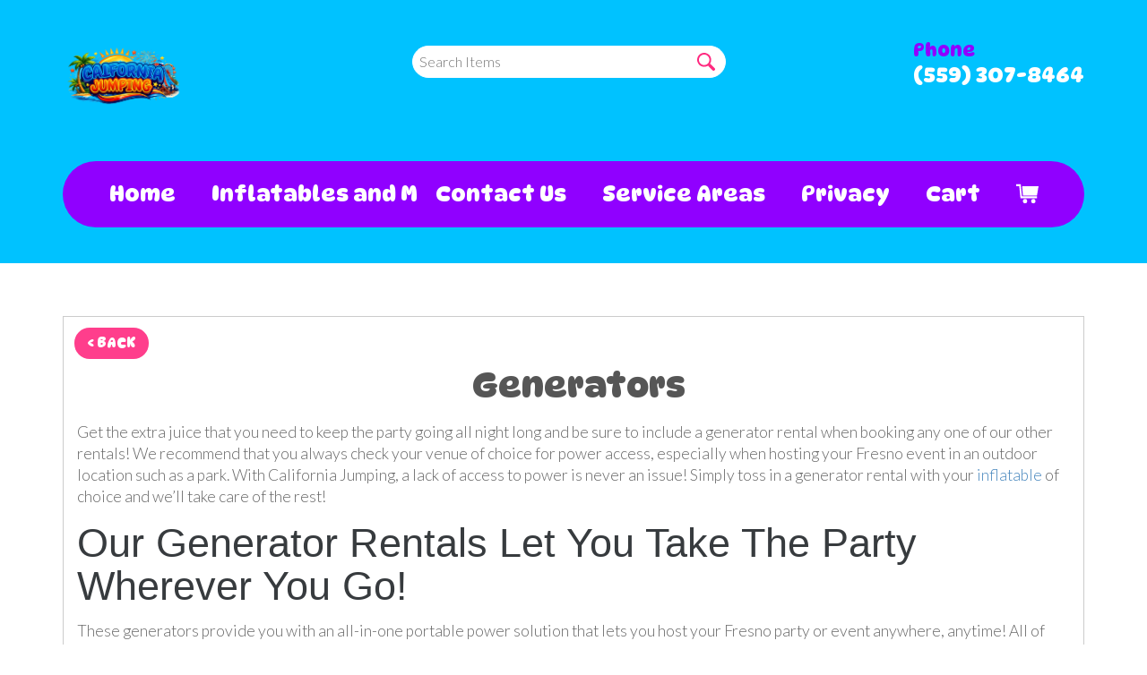

--- FILE ---
content_type: application/javascript
request_url: https://www.californiajumping.com/cp/resources/js/ajax_lib.js
body_size: 4750
content:
ajax_callback_function		= "ajax_callback";
extra_callback_function		= "";
ajax_render_id				= "";
override_ajax_response_url	= "";
is_dev						= false;
ajax_carry_value			= "";

var eac_retry_info = {};
var ERSHTTPRequests = {};

function xmlhttpPost(strURL, querystr)
{
	var xmlHttpReq = false;
	var self = this;
	// Mozilla/Safari
	if (window.XMLHttpRequest)
	{
		self.xmlHttpReq = new XMLHttpRequest();
	}
	// IE
	else if (window.ActiveXObject)
	{
		self.xmlHttpReq = new ActiveXObject("Microsoft.XMLHTTP");
	}
	self.xmlHttpReq.open('POST', strURL, true);
	self.xmlHttpReq.setRequestHeader('Content-Type', 'application/x-www-form-urlencoded');
    const r = ajax_link_resolver;
	self.xmlHttpReq.onreadystatechange = function()
	{
		if (self.xmlHttpReq.readyState == 4)
		{
			process_ajax_callback(self.xmlHttpReq.responseText, strURL, querystr);
            if (typeof r === "function") {
                r(); // resolve the promise
            }
		}
	};
	self.xmlHttpReq.send(querystr);
}

retry_info = new Array();

window.query_ajax_query = (function () {

	window.callbacks = {};

	function queryFunction(datastring, callback) {
		if( callbacks[datastring] instanceof Array )
			callbacks[datastring].push(callback);
		else
			callbacks[datastring] = [callback];
		make_ajax_call("/ajax_query/", datastring, function(response) {
			if( response.success === "1" ) {
				while( current_cb = (callbacks[datastring]||[]).pop() )
					current_cb(response);
			} else {
				throw new Error("XHR Request was unable to complete successfully.");
			}
		});
	}

	function getFunctionFromWindow(fname) {
		if( fname in window && typeof window[fname] === "function" ) {
			return window[fname];
		} else {
			throw new TypeError("query_ajax_query: 2nd parameter, \""+fname+"\", does not reference any function that exists in the global scope.");
		}

	}

	return function entrypoint(request, callback) {
		//initial function does validation and type-checking on the parameters.//
		if( request instanceof Object ) {
			var datastring = Object.keys(request).map(function(key) {
				return key + "=" + request[key];
			}).join("&");
		} else if( typeof request === "string" ) {
			var datastring = request;
		} else {
			throw new TypeError("query_ajax_query: 1st parameter, \"request\", must be string or object. Found \""+typeof request+"\".");
		}

		if( typeof callback === "string" )
			callback = getFunctionFromWindow(callback);

		if( typeof callback !== "function" )
			throw new TypeError("query_ajax_query: 2nd parameter, \"callback\", must be string or function. Found \""+typeof callback+"\".");

		return queryFunction(datastring, callback);
	};

})();

function update_setting(settingName, settingValue, callback) {
	callback = callback || "console.log";
	var query = "cmd=update_setting&name="+settingName+"&value="+settingValue;
	//make_ajax_call("/ajax_query/", query, callback);
	query_ajax_query(query, callback);
}

function update_general_image(imageName, imageValue, callback) {
	callback = callback || "console.log";
	var query = "cmd=update_general_image&name="+imageName+"&value="+imageValue;
	//make_ajax_call("/ajax_query/", query, callback);
	query_ajax_query(query, callback);
}


function get_current_foldername(cb) {
	query_ajax_query("cmd=get_current_foldername", function(data) {
		if( typeof cb === "string" ) {
			eval(cb)(data.foldername);
		} else {
			cb(data.foldername);
		}
	});
}

function make_ajax_call(strURL, querystr, callback, retry_times, retry_delay, retry_handle, override_content_type)
{
	var xmlHttpReq = false;
	var self = this;

	if (!retry_times) retry_times = 0;
	if (!retry_delay) retry_delay = 2;
	if (!retry_handle) retry_handle = "generic";
	if (!override_content_type) override_content_type = "standard";

	if (retry_times > 0)
	{
		//alert("fc for " + retry_handle + "\n" + strURL + "\n" + querystr + "\n" + callback + "\n" + retry_times + "\n" + retry_delay + "\n" + retry_handle);
	}

	retry_info[retry_handle] = new Array(1, strURL, querystr, callback, retry_times, retry_delay, retry_handle); // active, try count
	if (retry_times > 0)
	{
		var call_retry_func = "verify_ajax_call('" + retry_handle + "')";
		setTimeout(call_retry_func, retry_delay * 800);
	}

	// Mozilla/Safari
	if (window.XMLHttpRequest)
	{
		xmlHttpReq = new XMLHttpRequest();
	}
	// IE
	else if (window.ActiveXObject)
	{
		xmlHttpReq = new ActiveXObject("Microsoft.XMLHTTP");
	}
	xmlHttpReq.open('POST', strURL, true);
	if (override_content_type == "multipart")
	{
		xmlHttpReq.setRequestHeader('Mime-Type', "multipart/form-data");
		set_content_type = "false";
	}
	else
	{
		set_content_type = "application/x-www-form-urlencoded";
	}
	xmlHttpReq.setRequestHeader('Content-Type', set_content_type);
	xmlHttpReq.onreadystatechange = function()
	{
		if(xmlHttpReq.readyState == 4)
		{
			retry_info[retry_handle] = new Array(0, "", "", "", 0, 0);
			if (typeof callback === "function" )
			{
				callback(parse_ajax_response(xmlHttpReq.responseText));
			}
			else if (typeof callback === "string")
			{
				eval(callback + "(parse_ajax_response(xmlHttpReq.responseText))");
			}
			else
			{
				//console.log("callback is unknown");
			}
		}
	};
	xmlHttpReq.send(querystr);
}

function old_self_make_ajax_call(strURL, querystr, callback, retry_times, retry_delay, retry_handle, override_content_type)
{
	var xmlHttpReq = false;
	var self = this;

	if (!retry_times) retry_times = 0;
	if (!retry_delay) retry_delay = 2;
	if (!retry_handle) retry_handle = "generic";
	if (!override_content_type) override_content_type = "standard";

	if (retry_times > 0)
	{
		//alert("fc for " + retry_handle + "\n" + strURL + "\n" + querystr + "\n" + callback + "\n" + retry_times + "\n" + retry_delay + "\n" + retry_handle);
	}

	retry_info[retry_handle] = new Array(1, strURL, querystr, callback, retry_times, retry_delay, retry_handle); // active, try count
	if (retry_times > 0)
	{
		var call_retry_func = "verify_ajax_call('" + retry_handle + "')";
		setTimeout(call_retry_func, retry_delay * 800);
	}

	// Mozilla/Safari
	if (window.XMLHttpRequest)
	{
		self.xmlHttpReq = new XMLHttpRequest();
	}
	// IE
	else if (window.ActiveXObject)
	{
		self.xmlHttpReq = new ActiveXObject("Microsoft.XMLHTTP");
	}
	self.xmlHttpReq.open('POST', strURL, true);
	if (override_content_type == "multipart")
	{
		self.xmlHttpReq.setRequestHeader('Mime-Type', "multipart/form-data");
		set_content_type = "false";
	}
	else
	{
		set_content_type = "application/x-www-form-urlencoded";
	}
	self.xmlHttpReq.setRequestHeader('Content-Type', set_content_type);
	self.xmlHttpReq.onreadystatechange = function()
	{
		if(self.xmlHttpReq.readyState == 4)
		{
			retry_info[retry_handle] = new Array(0, "", "", "", 0, 0);
			if (typeof callback === "function" )
			{
				callback(parse_ajax_response(self.xmlHttpReq.responseText));
			}
			else if (typeof callback === "string")
			{
				eval(callback + "(parse_ajax_response(self.xmlHttpReq.responseText))");
			}
			else
			{
				//console.log("callback is unknown");
			}
		}
	};
	self.xmlHttpReq.send(querystr);
}

function verify_ajax_call(retry_handle)
{
	rih = retry_info[retry_handle];
	rih_on = rih[0];
	rih_strURL = rih[1];
	rih_querystr = rih[2];
	rih_callback = rih[3];
	rih_retry_times = rih[4];
	rih_retry_delay = rih[5];
	rih_retry_handle = rih[6];

	if (rih_on == 1)
	{
		rih_retry_times -= 1;
		make_ajax_call(rih_strURL + "?rn=" + (Math.random() * 10000), rih_querystr, rih_callback, rih_retry_times, rih_retry_delay, rih_retry_handle);
	}
}

function ers_ajax_call(strURL, querystr, callback, retry_times, retry_delay, retry_handle, override_content_type)
{
	var req_key = Date.now() + "-" + ersRandom();

	if (!retry_times) retry_times = 0;
	if (!retry_delay) retry_delay = 2;
	if (!retry_handle) retry_handle = "generic_" + req_key;
	if (!override_content_type) override_content_type = "standard";

	eac_retry_info[retry_handle] = [ 1, strURL, querystr, callback, retry_times, retry_delay, retry_handle ];
	if (retry_times > 0)
	{
		setTimeout("verify_ers_ajax_call('" + retry_handle + "', '" + req_key + "')", (retry_delay * 800));
	}

	var req = false;

	// Mozilla/Safari
	if (window.XMLHttpRequest)
	{
		req = new XMLHttpRequest();
	}
	// IE
	else if (window.ActiveXObject)
	{
		req = new ActiveXObject("Microsoft.XMLHTTP");
	}

	if (!req)
	{
		return "";
	}

	req.open('POST', strURL, true);
	if (override_content_type == "multipart")
	{
		req.setRequestHeader('Mime-Type', "multipart/form-data");
		set_content_type = "false";
	}
	else
	{
		set_content_type = "application/x-www-form-urlencoded";
	}

	req.setRequestHeader('Content-Type', set_content_type);
	req.onreadystatechange = function()
	{
		var this_req = ERSHTTPRequests[req_key];
		if (!this_req)
		{
			delete ERSHTTPRequests[req_key];
			return;
		}

		if (this_req.readyState == 4)
		{
			delete eac_retry_info[retry_handle];
			if (typeof callback === "function")
			{
				callback(parse_ajax_response(this_req.responseText));
			}
			else if (typeof callback === "string")
			{
				eval(callback + "(parse_ajax_response(ERSHTTPRequests['" + req_key + "'].responseText))");
			}
			delete ERSHTTPRequests[req_key];
		}
	};
	req.send(querystr);

	ERSHTTPRequests[req_key] = req;

	return req_key;
}

function verify_ers_ajax_call(retry_handle, req_key)
{
	var rih = eac_retry_info[retry_handle];
	if (!rih)
	{
		return;
	}
	rih_on = rih[0];
	rih_strURL = rih[1];
	rih_querystr = rih[2];
	rih_callback = rih[3];
	rih_retry_times = rih[4];
	rih_retry_delay = rih[5];
	rih_retry_handle = rih[6];

	if (rih_on == 1)
	{
		var this_req = ERSHTTPRequests[req_key];
		if (this_req)
		{
			if (this_req.readyState >= 2)
			{
				return;
			}

			this_req.abort();
		}

		delete ERSHTTPRequests[req_key];

		rih_retry_times -= 1;
		ers_ajax_call(rih_strURL + "?rn=" + (Math.random() * 10000), rih_querystr, rih_callback, rih_retry_times, rih_retry_delay, rih_retry_handle);
	}
}

aj_flexible_containers = new Array();

function ajax_register_flexible_container(container_id)
{
	aj_flexible_containers[container_id] = container_id;
}

function parse_ajax_response(str)
{
	str = str.trim();

	if (str.substring(0, 1) == '{')
	{
		var jrsp = JSON.parse(str);
		if ("status" in jrsp)
			return jrsp;
	}

	var rsp = new Array();
	rsp['success'] = "0";

	var str_parts = str.split("&");
	for (var i = 0; i < str_parts.length; i++)
	{
		var var_parts = str_parts[i].split("=");
		if (var_parts.length > 1)
			rsp[var_parts[0]] = var_parts[1];
	}

	return rsp;
}

function process_ajax_callback(str, strURL, querystr)
{
	var sep = "<!--" + "AJAX" + " " + "RESPONSE" + "-->";
	if (str.indexOf(sep) >= 0)
		start_pos = str.indexOf(sep) + sep.length;
	else
		start_pos = 0;
	eval(ajax_callback_function + "(str.substring(start_pos))");
	if (extra_callback_function != "")
	{
		eval(extra_callback_function + "()");
	}
	window.dispatchEvent(new CustomEvent("ajax_callback_processed", {
		detail: {
			strURL: strURL,
			querystr: querystr,
		},
	}));
}

function get_ajax_response(render_area, post_info)
{
	var winlocstr = "" + window.location + "";
	var postrootstr = "";
	if (winlocstr.indexOf("/view/ersadmin") > 0) {
		postrootstr = "/cp/";
	}
	else if (winlocstr.indexOf("/view/") > 0) postrootstr = "/";
	if(override_ajax_response_url && override_ajax_response_url.length > 5)
		postrootstr = override_ajax_response_url;

	// For WP Plugins
	if(postrootstr.indexOf("ers-wp-plugin.php") > 0) {
			winlocparts = winlocstr.split("?");
			winlocvars = "";
			if(winlocparts.length > 0) winlocvars = winlocparts[1];
			postrootstr = winlocparts[0];
	}

	xmlhttpPost(postrootstr + "?render_frame=" + render_area.replace(/\?/ig, "&") + "&rnd=" + Math.random() + "&ajtype=inner", post_info);
}

window.find_and_eval_script_tags = function find_and_eval_script_tags(estr, script_start, script_end, special_script_type)
{
	if(!special_script_type)
		special_script_type = "";

	var rpcfnc	= new Array('set_txt_val','add_txt_select','get_moved_input_txt_coords');
	var xhtml	= estr.split(script_start);

	for (var n = 1; n < xhtml.length; n++)
	{
		var xhtml2 = xhtml[n].split(script_end);
		if (xhtml2.length > 1)
		{
			run_xhtml = xhtml2[0];
			if(special_script_type=="babel") {
				eval(Babel.transform(run_xhtml,{presets: ['react']}).code);
			} else {
				for(var r=0; r<rpcfnc.length; r++) {
					var rpcfncname = rpcfnc[r];
					var reg = new RegExp("function " + rpcfncname + "\\(","g");
					run_xhtml = run_xhtml.replace(reg, rpcfncname + " = function(");
				}
				var wlocstr = "" + window.location + "";
				//if(wlocstr.indexOf('battlegr') > -1) {
				//	console.log(run_xhtml);
				//}
				eval(run_xhtml);
			}
		}
	}
}

render_ajax_template = "";

function render_ajax_response(str)
{
	ersRemoveElement(ersDE("loading_spinner_div"));

	var renderElem = ersDE(ajax_render_id);
	if(renderElem) {
		renderElem.className = "ajax_overlay";
	}
	if(str.indexOf("<wpers>") > 0) // Wordpress responses may include the wordpress template, and we only want what's in between the wpers tag
	{
		var strparts = str.split("<wp"+"ers>");
		if(strparts.length > 1) {
			strparts = strparts[1].split("</wp"+"ers>");
			str = strparts[0];
		}
	}

	var should_eval_script_tags = true;
	var render_el = ersDE(ajax_render_id);
	if (render_el)
	{
		if (render_ajax_template != "")
		{
			render_el.innerHTML = render_ajax_template.replace(/\[str\]/ig, str);
		}
		else
		{
			render_el.innerHTML = str;
		}
		window.setTimeout(function() { render_el.scrollTo(0, 0); }, 50);
	}

	if (ajax_render_id && ajax_render_id=="crm_billing_content")
	{
		if (typeof crm_2nd_billing_load !== "undefined" && crm_2nd_billing_load)
		{
			if (add_loaded_scripts_to_head(render_el))
			{
				should_eval_script_tags = false;
			}
		}
		crm_2nd_billing_load = false;
	}

	//-------------- For fli
	// What is fli?
	// Yeah, what's fli??
	// Who's asking? - JML 2020-10-06
	var str2 = "";
	for (var flc in aj_flexible_containers)
	{
		if (elementDescendedFrom(ajax_render_id, flc))
		{
			elem_desc = document.getElementById(flc);
			for (var n = 0; n < elem_desc.childNodes.length; n++)
			{
				elem_ch = elem_desc.childNodes[n];
				str2 += "descendent found (" + n + "/" + elem_desc.childNodes.length + ")\nparent:" + elem_desc.id + "\nchild:" + elem_ch.id + "\nwidth:" + elem_ch.offsetWidth + "\nheight:" + elem_ch.offsetHeight + "\n";
			}
		}
	}

	if (should_eval_script_tags)
	{
		eval_script_tags(str);
	}
}

var ajax_link_resolver = () => {};
function ajax_link(render_id, render_area, post_info, render_template, set_extra_callback_function, dev=false)
{
  return new Promise((resolve) => {
    ajax_link_resolver = resolve;

    window.dispatchEvent(new CustomEvent("ajax_link_start", {
      detail: {
        "render_id": render_id,
        "render_area": render_area,
        "post_info": post_info,
        "render_template": render_template,
        "set_extra_callback_function": set_extra_callback_function,
      },
    }));
    is_dev = dev;
    if (!post_info)
      post_info = "";

    if (!render_template)
      render_template = "";

    if (!set_extra_callback_function)
      set_extra_callback_function = "";

    render_ajax_template	= render_template;
    ajax_callback_function	= "render_ajax_response";
    extra_callback_function	= set_extra_callback_function;
    ajax_render_id			= render_id;

    ersRemoveElement(ersDE("loading_spinner_div"));

    var elem = ersDE(render_id);
	  if (elem) {
		  elem.parentNode.appendChild(ers_spinner_div());
		  elem.className = "ajax_overlay_greyed_out";
	  }

    get_ajax_response(render_area, post_info);
  });
}

function ers_spinner_div(extra_class)
{
	if (!extra_class) extra_class = "";

	var t = document.createElement("div");
	t.id = "loading_spinner_div";
	t.innerHTML = "<div class='ERS_loader_wrapper " + extra_class + "'><div class='ERS_loader'></div></div>";

	return t;
}

function ajax_post(render_id, render_area, form_name, force_vals)
{
	var post_str = "";
	var elem = document.forms[form_name].elements;
	for (var i = 0; i < elem.length; i++)
	{
		var p_key = elem[i].name;
		var p_val = elem[i].value;

		if (typeof force_vals=="object" && p_key in force_vals)
		{
			p_val = force_vals[p_key];
		}

		if (post_str != "") post_str += "&";
		post_str += p_key + "=" + encodeURIComponent(p_val);
	}
	if (render_id == "return_post_str")
		return post_str;
	return ajax_link(render_id, render_area, post_str);
}

function explain_price_received(rsp)
{
	if (rsp['success'] == '1')
	{
		var output = rsp['output'];
		alert(unescape_decode(output));
	}
	else alert("Error Encountered");
}

function explain_price(server_host, for_order_id, for_item_id)
{
	make_ajax_call("//" + server_host + "/ajax_query/", "cmd=explain_price&order_id=" + for_order_id + "&explain_id=" + for_item_id, "explain_price_received");
}

window.addEventListener('popstate', function(e) {
	if(e.state && e.state.type=='ajax_link' && e.state.render_target && e.state.render_area) {
		if(e.state.btnid) {
			if(element_exists(e.state.btnid)) {
				var btnclickstr = '' + document.getElementById(e.state.btnid).onclick + '';
				btnclickstr_parts = btnclickstr.split('set_subnav(');
				if(btnclickstr_parts.length > 1) {
					btninner_parts = btnclickstr_parts[1].split(')');
					if(btninner_parts.length > 1) {
						btninner_str = btninner_parts[0];
						btnprop_parts = btninner_str.split(',');
						if(btnprop_parts.length==3) {
							var btnprop1 = btnprop_parts[0].replace(/['"]+/g, '');
							var btnprop2 = btnprop_parts[1].replace(/['"]+/g, '');
							var btnprop3 = btnprop_parts[2].replace(/['"]+/g, '');
							set_subnav(btnprop1,btnprop2,btnprop3);
						}
					}
				}
			}
		}
		ajax_link(e.state.render_target,e.state.render_area,'','',e.state.callback_str);
	}
	// e.state is equal to the data-attribute of the last image we clicked
});

function extract_html_source(str) {
	str = extract_ajax_response(str);
	str = extract_wp_template_contents(str);
	return str;
}

window.eval_script_tags = function eval_script_tags(str) {
	find_and_eval_script_tags(str, "<" + "script language=\"javascript\"" + ">", "<" + "/script>");
	find_and_eval_script_tags(str, "<" + "script language='javascript'" + ">", "<" + "/script>");
	find_and_eval_script_tags(str, "<" + "script type=\"text/javascript\"" + ">", "<" + "/script>");
	find_and_eval_script_tags(str, "<" + "script type='text/javascript'" + ">", "<" + "/script>");
	find_and_eval_script_tags(str, "<" + "script type=\"text/babel\"" + ">", "<" + "/script>","babel");
	find_and_eval_script_tags(str, "<" + "script type='text/babel'" + ">", "<" + "/script>","babel");
	find_and_eval_script_tags(str, "<" + "script" + ">", "<" + "/script>");
};

function extract_wp_template_contents(str) {
	if (str.indexOf("<wpers>") >= 0) {
		// Wordpress responses may include the wordpress template, and we only want what's in between the wpers tag
		let strparts = str.split("<wpers>");
		if (strparts.length > 1) {
			strparts = strparts[1].split("</wpers>");
			str = strparts[0];
		}
	}
	return str;
}

function extract_ajax_response(str) {
	const sep = "<!--AJAX RESPONSE-->";
	const parts = str.split(sep);
	if (parts.length > 1) {
		return parts.slice(1).join(sep);
	}
	return str;
}

function get_post_prefix() {
	const winlocstr = window.location.toString();
	let post_prefix = "";
	if (winlocstr.indexOf("/view/ersadmin") > 0) {
		post_prefix = "/cp/";
	} else if (winlocstr.indexOf("/view/") > 0) {
		post_prefix = "/";
	}
	if (typeof window.override_ajax_response_url === "string" && override_ajax_response_url.length > 5) {
		post_prefix = override_ajax_response_url;
	}
	if (post_prefix.indexOf("ers-wp-plugin.php") > 0) {
		window.winlocparts = winlocstr.split("?");
		window.winlocvars = "";
		if (window.winlocparts.length > 0) {
			window.winlocvars = window.winlocparts[1];
		}
		post_prefix = window.winlocparts[0];
	}
	return post_prefix;
}

function add_loaded_scripts_to_head(el)
{
	if (!ersIsElement(el))
	{
		return false;
	}

	var scriptEls = el.getElementsByTagName("SCRIPT");

	for (var i = 0; i < scriptEls.length; i++)
	{
		var scriptEl = document.createElement("SCRIPT");
		scriptEl.type = "text/javascript";
		if (!scriptEls[i].src)
		{
			scriptEl.innerHTML = scriptEls[i].innerHTML;
		}
		else
		{
			scriptEl.src = scriptEls[i].src;
		}
		document.head.appendChild(scriptEl);
	}

	return true;
}
